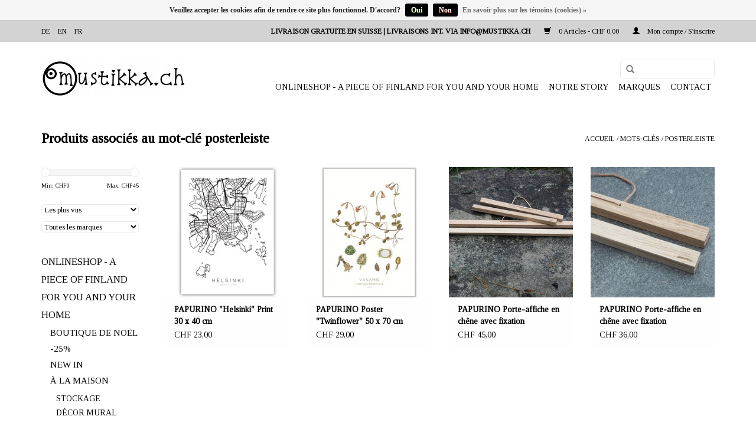

--- FILE ---
content_type: text/html;charset=utf-8
request_url: https://www.mustikka.ch/fr/tags/posterleiste/
body_size: 6610
content:
<!DOCTYPE html>
<html lang="fr">
  <head>
    <meta charset="utf-8"/>
<!-- [START] 'blocks/head.rain' -->
<!--

  (c) 2008-2026 Lightspeed Netherlands B.V.
  http://www.lightspeedhq.com
  Generated: 20-01-2026 @ 13:04:23

-->
<link rel="canonical" href="https://www.mustikka.ch/fr/tags/posterleiste/"/>
<link rel="alternate" href="https://www.mustikka.ch/fr/index.rss" type="application/rss+xml" title="Nouveaux produits"/>
<link href="https://cdn.webshopapp.com/assets/cookielaw.css?2025-02-20" rel="stylesheet" type="text/css"/>
<meta name="robots" content="noodp,noydir"/>
<meta name="google-site-verification" content="HdgmLKfjSA4w4LVVT9Z8YAQjUm3gszGjWP2zB-PLHXw"/>
<meta property="og:url" content="https://www.mustikka.ch/fr/tags/posterleiste/?source=facebook"/>
<meta property="og:site_name" content="mustikka.ch"/>
<meta property="og:title" content="posterleiste"/>
<meta property="og:description" content="Mode nordique de recyclage et d&#039;upcycling pour enfants et adultes. Des produits à décorer et à offrir en cadeau. Commande en ligne facile et sécurisée. Dé"/>
<!--[if lt IE 9]>
<script src="https://cdn.webshopapp.com/assets/html5shiv.js?2025-02-20"></script>
<![endif]-->
<!-- [END] 'blocks/head.rain' -->
    <title>posterleiste - mustikka.ch</title>
    <meta name="description" content="Mode nordique de recyclage et d&#039;upcycling pour enfants et adultes. Des produits à décorer et à offrir en cadeau. Commande en ligne facile et sécurisée. Dé" />
    <meta name="keywords" content="posterleiste, upcycling, recycling, finnois, biologique, bébé, enfants, vêtements<br />
" />
    <meta http-equiv="X-UA-Compatible" content="IE=edge,chrome=1">
    <meta name="viewport" content="width=device-width, initial-scale=1.0">
    <meta name="apple-mobile-web-app-capable" content="yes">
    <meta name="apple-mobile-web-app-status-bar-style" content="black">
    <meta property="fb:app_id" content="966242223397117"/>


    <link rel="shortcut icon" href="https://cdn.webshopapp.com/shops/246813/themes/132407/assets/favicon.ico?20220503223529" type="image/x-icon" />
    <link href='//fonts.googleapis.com/css?family=Vollkorn:400,300,600' rel='stylesheet' type='text/css'>
    <link href='//fonts.googleapis.com/css?family=Tinos:400,300,600' rel='stylesheet' type='text/css'>
    <link rel="shortcut icon" href="https://cdn.webshopapp.com/shops/246813/themes/132407/assets/favicon.ico?20220503223529" type="image/x-icon" /> 
    <link rel="stylesheet" href="https://cdn.webshopapp.com/shops/246813/themes/132407/assets/bootstrap.css?20240113221759" />
    <link rel="stylesheet" href="https://cdn.webshopapp.com/shops/246813/themes/132407/assets/style.css?20240113221759" />    
    <link rel="stylesheet" href="https://cdn.webshopapp.com/shops/246813/themes/132407/assets/settings.css?20240113221759" />  
    <link rel="stylesheet" href="https://cdn.webshopapp.com/assets/gui-2-0.css?2025-02-20" />
    <link rel="stylesheet" href="https://cdn.webshopapp.com/assets/gui-responsive-2-0.css?2025-02-20" />   
    <link rel="stylesheet" href="https://cdn.webshopapp.com/shops/246813/themes/132407/assets/custom.css?20240113221759" />
    
    <script src="https://cdn.webshopapp.com/assets/jquery-1-9-1.js?2025-02-20"></script>
    <script src="https://cdn.webshopapp.com/assets/jquery-ui-1-10-1.js?2025-02-20"></script>
   
    <script type="text/javascript" src="https://cdn.webshopapp.com/shops/246813/themes/132407/assets/global.js?20240113221759"></script>

    <script type="text/javascript" src="https://cdn.webshopapp.com/shops/246813/themes/132407/assets/jcarousel.js?20240113221759"></script>
    <script type="text/javascript" src="https://cdn.webshopapp.com/assets/gui.js?2025-02-20"></script>
    <script type="text/javascript" src="https://cdn.webshopapp.com/assets/gui-responsive-2-0.js?2025-02-20"></script>
    
    <script type='text/javascript' src='//platform-api.sharethis.com/js/sharethis.js#property=58ff075da9dabe0012b03331&product=inline-share-buttons' async='async'></script>      
        
    <!--[if lt IE 9]>
    <link rel="stylesheet" href="https://cdn.webshopapp.com/shops/246813/themes/132407/assets/style-ie.css?20240113221759" />
    <![endif]-->
  </head>
  <body>
    <header>
      <div class="topnav">
        <div class="container">
                    <div class="left">
                        <div class="languages">
                                                                    

  <a class="flag de" title="Deutsch" lang="de" href="https://www.mustikka.ch/de/go/category/">de</a>
  <a class="flag en" title="English" lang="en" href="https://www.mustikka.ch/en/go/category/">en</a>
  <a class="flag fr" title="Français" lang="fr" href="https://www.mustikka.ch/fr/go/category/">fr</a>
            </div>
                                  </div>
                    <div class="right">
            <div class="rueckgabe">
            LIVRAISON GRATUITE EN SUISSE | LIVRAISONS INT. VIA <a href="/cdn-cgi/l/email-protection" class="__cf_email__" data-cfemail="c58c8b838a85889096918c8e8e84eb868d">[email&#160;protected]</a>
             </div>
            <a href="https://www.mustikka.ch/fr/cart/" title="Panier" class="cart"> 
              <span class="glyphicon glyphicon-shopping-cart"></span>
              0 Articles - CHF 0,00
            </a>
            <a href="https://www.mustikka.ch/fr/account/" title="Mon compte" class="my-account">
              <span class="glyphicon glyphicon-user"></span>
                            Mon compte / S&#039;inscrire
                          </a>
          </div>
        </div>
      </div>
      <div class="navigation container">
        <div class="align">
          <ul class="burger">
            <img src="https://cdn.webshopapp.com/shops/246813/themes/132407/assets/hamburger.png?20240113221759" width="32" height="32" alt="Menu">
          </ul>

                      <div class="vertical logo">
              <a href="https://www.mustikka.ch/fr/" title="Lifestyle produits, vêtements et cadeaux nordiques durables. De nombreux articles uniques dans la gamme!">
                <img src="https://cdn.webshopapp.com/shops/246813/themes/132407/assets/logo.png?20220503223529" alt="Lifestyle produits, vêtements et cadeaux nordiques durables. De nombreux articles uniques dans la gamme!" />
              </a>
            </div>
          
          <nav class="nonbounce desktop vertical">
             <form action="https://www.mustikka.ch/fr/search/" method="get" id="formSearch">
              <input type="text" name="q" autocomplete="off"  value=""/>
              <span onclick="$('#formSearch').submit();" title="Rechercher" class="glyphicon glyphicon-search"></span>
            </form>        
            <ul>
              <li class="item home ">
                <a class="itemLink" href="https://www.mustikka.ch/fr/">Accueil</a>
              </li>
                                          <li class="item sub">
                <a class="itemLink" href="https://www.mustikka.ch/fr/onlineshop-a-piece-of-finland-for-you-and-your-hom/" title="ONLINESHOP - A PIECE OF FINLAND FOR YOU AND YOUR HOME">ONLINESHOP - A PIECE OF FINLAND FOR YOU AND YOUR HOME</a>
                                <span class="glyphicon glyphicon-play"></span>
                <ul class="subnav">
                                    <li class="subitem">
                    <a class="subitemLink" href="https://www.mustikka.ch/fr/onlineshop-a-piece-of-finland-for-you-and-your-hom/boutique-de-noel-25/" title="BOUTIQUE DE NOËL -25%">BOUTIQUE DE NOËL -25%</a>
                                      </li>
                                    <li class="subitem">
                    <a class="subitemLink" href="https://www.mustikka.ch/fr/onlineshop-a-piece-of-finland-for-you-and-your-hom/new-in/" title="NEW IN">NEW IN</a>
                                      </li>
                                    <li class="subitem">
                    <a class="subitemLink" href="https://www.mustikka.ch/fr/onlineshop-a-piece-of-finland-for-you-and-your-hom/a-la-maison/" title="À LA MAISON">À LA MAISON</a>
                                        <ul class="subnav">
                                            <li class="subitem">
                        <a class="subitemLink" href="https://www.mustikka.ch/fr/onlineshop-a-piece-of-finland-for-you-and-your-hom/a-la-maison/stockage/" title="STOCKAGE">STOCKAGE</a>
                      </li>
                                            <li class="subitem">
                        <a class="subitemLink" href="https://www.mustikka.ch/fr/onlineshop-a-piece-of-finland-for-you-and-your-hom/a-la-maison/decor-mural/" title="DÉCOR MURAL">DÉCOR MURAL</a>
                      </li>
                                          </ul>
                                      </li>
                                    <li class="subitem">
                    <a class="subitemLink" href="https://www.mustikka.ch/fr/onlineshop-a-piece-of-finland-for-you-and-your-hom/sauna-care/" title="SAUNA &amp; CARE">SAUNA &amp; CARE</a>
                                      </li>
                                    <li class="subitem">
                    <a class="subitemLink" href="https://www.mustikka.ch/fr/onlineshop-a-piece-of-finland-for-you-and-your-hom/papeterie-livres/" title="PAPETERIE &amp; LIVRES">PAPETERIE &amp; LIVRES</a>
                                        <ul class="subnav">
                                            <li class="subitem">
                        <a class="subitemLink" href="https://www.mustikka.ch/fr/onlineshop-a-piece-of-finland-for-you-and-your-hom/papeterie-livres/a4-art-prints/" title="A4 ART PRINTS">A4 ART PRINTS</a>
                      </li>
                                            <li class="subitem">
                        <a class="subitemLink" href="https://www.mustikka.ch/fr/onlineshop-a-piece-of-finland-for-you-and-your-hom/papeterie-livres/a3-art-prints/" title="A3 ART PRINTS">A3 ART PRINTS</a>
                      </li>
                                          </ul>
                                      </li>
                                    <li class="subitem">
                    <a class="subitemLink" href="https://www.mustikka.ch/fr/onlineshop-a-piece-of-finland-for-you-and-your-hom/adultes/" title="ADULTES">ADULTES</a>
                                        <ul class="subnav">
                                            <li class="subitem">
                        <a class="subitemLink" href="https://www.mustikka.ch/fr/onlineshop-a-piece-of-finland-for-you-and-your-hom/adultes/vetements-en-laine/" title="VÊTEMENTS EN LAINE">VÊTEMENTS EN LAINE</a>
                      </li>
                                            <li class="subitem">
                        <a class="subitemLink" href="https://www.mustikka.ch/fr/onlineshop-a-piece-of-finland-for-you-and-your-hom/adultes/vetements-en-lin/" title="VÊTEMENTS EN LIN">VÊTEMENTS EN LIN</a>
                      </li>
                                            <li class="subitem">
                        <a class="subitemLink" href="https://www.mustikka.ch/fr/onlineshop-a-piece-of-finland-for-you-and-your-hom/adultes/sacs-accessoires/" title="SACS &amp; ACCESSOIRES">SACS &amp; ACCESSOIRES</a>
                      </li>
                                          </ul>
                                      </li>
                                    <li class="subitem">
                    <a class="subitemLink" href="https://www.mustikka.ch/fr/onlineshop-a-piece-of-finland-for-you-and-your-hom/enfants/" title="ENFANTS">ENFANTS</a>
                                        <ul class="subnav">
                                            <li class="subitem">
                        <a class="subitemLink" href="https://www.mustikka.ch/fr/onlineshop-a-piece-of-finland-for-you-and-your-hom/enfants/0-1-an/" title="0-1 AN">0-1 AN</a>
                      </li>
                                            <li class="subitem">
                        <a class="subitemLink" href="https://www.mustikka.ch/fr/onlineshop-a-piece-of-finland-for-you-and-your-hom/enfants/2-7-ans/" title="2 - 7 ANS">2 - 7 ANS</a>
                      </li>
                                            <li class="subitem">
                        <a class="subitemLink" href="https://www.mustikka.ch/fr/onlineshop-a-piece-of-finland-for-you-and-your-hom/enfants/8-12-ans/" title="8 - 12 ANS">8 - 12 ANS</a>
                      </li>
                                            <li class="subitem">
                        <a class="subitemLink" href="https://www.mustikka.ch/fr/onlineshop-a-piece-of-finland-for-you-and-your-hom/enfants/enfants-casquettes-et-bonnets/" title="ENFANTS CASQUETTES ET BONNETS">ENFANTS CASQUETTES ET BONNETS</a>
                      </li>
                                            <li class="subitem">
                        <a class="subitemLink" href="https://www.mustikka.ch/fr/onlineshop-a-piece-of-finland-for-you-and-your-hom/enfants/art-games-for-kids/" title="ART &amp; GAMES FOR KIDS">ART &amp; GAMES FOR KIDS</a>
                      </li>
                                            <li class="subitem">
                        <a class="subitemLink" href="https://www.mustikka.ch/fr/onlineshop-a-piece-of-finland-for-you-and-your-hom/enfants/pyjamas-pour-enfants/" title="PYJAMAS POUR ENFANTS">PYJAMAS POUR ENFANTS</a>
                      </li>
                                          </ul>
                                      </li>
                                    <li class="subitem">
                    <a class="subitemLink" href="https://www.mustikka.ch/fr/onlineshop-a-piece-of-finland-for-you-and-your-hom/treasures/" title="TREASURES">TREASURES</a>
                                      </li>
                                    <li class="subitem">
                    <a class="subitemLink" href="https://www.mustikka.ch/fr/onlineshop-a-piece-of-finland-for-you-and-your-hom/unique/" title="UNIQUE">UNIQUE</a>
                                        <ul class="subnav">
                                            <li class="subitem">
                        <a class="subitemLink" href="https://www.mustikka.ch/fr/onlineshop-a-piece-of-finland-for-you-and-your-hom/unique/marai/" title="MARAI">MARAI</a>
                      </li>
                                            <li class="subitem">
                        <a class="subitemLink" href="https://www.mustikka.ch/fr/onlineshop-a-piece-of-finland-for-you-and-your-hom/unique/mums/" title="MUM`S">MUM`S</a>
                      </li>
                                            <li class="subitem">
                        <a class="subitemLink" href="https://www.mustikka.ch/fr/onlineshop-a-piece-of-finland-for-you-and-your-hom/unique/markus-graf/" title="MARKUS GRAF">MARKUS GRAF</a>
                      </li>
                                            <li class="subitem">
                        <a class="subitemLink" href="https://www.mustikka.ch/fr/onlineshop-a-piece-of-finland-for-you-and-your-hom/unique/satunisu-design/" title="SATUNISU DESIGN">SATUNISU DESIGN</a>
                      </li>
                                            <li class="subitem">
                        <a class="subitemLink" href="https://www.mustikka.ch/fr/onlineshop-a-piece-of-finland-for-you-and-your-hom/unique/ceramique-par-anufaktur/" title="CÉRAMIQUE PAR ANUFAKTUR">CÉRAMIQUE PAR ANUFAKTUR</a>
                      </li>
                                            <li class="subitem">
                        <a class="subitemLink" href="https://www.mustikka.ch/fr/onlineshop-a-piece-of-finland-for-you-and-your-hom/unique/meubles-pour-enfants-par-hokker/" title="MEUBLES POUR ENFANTS PAR HOKKER">MEUBLES POUR ENFANTS PAR HOKKER</a>
                      </li>
                                            <li class="subitem">
                        <a class="subitemLink" href="https://www.mustikka.ch/fr/onlineshop-a-piece-of-finland-for-you-and-your-hom/unique/ompelus/" title="OMPELUS">OMPELUS</a>
                      </li>
                                            <li class="subitem">
                        <a class="subitemLink" href="https://www.mustikka.ch/fr/onlineshop-a-piece-of-finland-for-you-and-your-hom/unique/peinture-a-laquarelle-par-montschitschi/" title="PEINTURE À L&#039;AQUARELLE PAR MONTSCHITSCHI">PEINTURE À L&#039;AQUARELLE PAR MONTSCHITSCHI</a>
                      </li>
                                            <li class="subitem">
                        <a class="subitemLink" href="https://www.mustikka.ch/fr/onlineshop-a-piece-of-finland-for-you-and-your-hom/unique/art-par-hanna-kanto/" title="ART PAR HANNA KANTO">ART PAR HANNA KANTO</a>
                      </li>
                                            <li class="subitem">
                        <a class="subitemLink" href="https://www.mustikka.ch/fr/onlineshop-a-piece-of-finland-for-you-and-your-hom/unique/hebammenkraut/" title="HEBAMMENKRAUT">HEBAMMENKRAUT</a>
                      </li>
                                            <li class="subitem">
                        <a class="subitemLink" href="https://www.mustikka.ch/fr/onlineshop-a-piece-of-finland-for-you-and-your-hom/unique/pieces-uniques-par-wanderer/" title="PIÈCES UNIQUES PAR WANDERER">PIÈCES UNIQUES PAR WANDERER</a>
                      </li>
                                          </ul>
                                      </li>
                                  </ul>
                              </li>
                            <li class="item">
                <a class="itemLink" href="https://www.mustikka.ch/fr/notre-story/" title="NOTRE  STORY">NOTRE  STORY</a>
                              </li>
                                                                      <li class="item"><a class="itemLink" href="https://www.mustikka.ch/fr/brands/" title="Marques">Marques</a></li>
                                          <li class="item contact">
                                <a class="itemLink" href="https://www.mustikka.ch/fr/service/">Contact</a>
                              </li>

              
            </ul>
            



            
            <span class="glyphicon glyphicon-remove"></span>  
          </nav>
        </div>
      </div>
    </header>
    
    <div class="wrapper">
      <div class="container content">
                <div class="page-title row">
  <div class="col-sm-6 col-md-6">
    <h1>Produits associés au mot-clé posterleiste</h1>
  </div>
  <div class="col-sm-6 col-md-6 breadcrumbs text-right">
    <a href="https://www.mustikka.ch/fr/" title="Accueil">Accueil</a>
    
        / <a href="https://www.mustikka.ch/fr/tags/">Mots-clés</a>
        / <a href="https://www.mustikka.ch/fr/tags/posterleiste/">posterleiste</a>
      </div>  
  </div>
<div class="products row">
  <div class="col-md-2 sidebar hidden-xs">
    <div class="sort">
      <form action="https://www.mustikka.ch/fr/tags/posterleiste/" method="get" id="filter_form">
        <input type="hidden" name="mode" value="list" id="filter_form_mode" />
        <input type="hidden" name="limit" value="20" id="filter_form_limit" />
        <input type="hidden" name="sort" value="popular" id="filter_form_sort" />
        <input type="hidden" name="max" value="45" id="filter_form_max" />
        <input type="hidden" name="min" value="0" id="filter_form_min" />
        
        <div class="price-filter">
          <div class="sidebar-filter-slider">
            <div id="collection-filter-price"></div>
          </div>
          <div class="price-filter-range clear">
            <div class="min">Min: CHF<span>0</span></div>
            <div class="max">Max: CHF<span>45</span></div>
          </div>
        </div>
        
        <select name="sort" onchange="$('#formSortModeLimit').submit();">
                    <option value="popular" selected="selected">Les plus vus</option>
                    <option value="newest">Produits les plus récents</option>
                    <option value="lowest">Prix le plus bas</option>
                    <option value="highest">Prix le plus élevé</option>
                    <option value="asc">Noms en ordre croissant</option>
                    <option value="desc">Noms en ordre décroissant</option>
                  </select>        
                <select name="brand">
                    <option value="0" selected="selected">Toutes les marques</option>
                    <option value="4645015">PAPURINO</option>
                  </select>
                      </form>
    </div>
       
     <ul>
            <li class="item">
        <a class="itemLink " href="https://www.mustikka.ch/fr/onlineshop-a-piece-of-finland-for-you-and-your-hom/" title="ONLINESHOP - A PIECE OF FINLAND FOR YOU AND YOUR HOME">ONLINESHOP - A PIECE OF FINLAND FOR YOU AND YOUR HOME</a>
                <ul class="subnav">
                    <li class="subitem">
            <a class="subitemLink " href="https://www.mustikka.ch/fr/onlineshop-a-piece-of-finland-for-you-and-your-hom/boutique-de-noel-25/" title="BOUTIQUE DE NOËL -25%">BOUTIQUE DE NOËL -25%</a>
                      </li>
                    <li class="subitem">
            <a class="subitemLink " href="https://www.mustikka.ch/fr/onlineshop-a-piece-of-finland-for-you-and-your-hom/new-in/" title="NEW IN">NEW IN</a>
                      </li>
                    <li class="subitem">
            <a class="subitemLink " href="https://www.mustikka.ch/fr/onlineshop-a-piece-of-finland-for-you-and-your-hom/a-la-maison/" title="À LA MAISON">À LA MAISON</a>
                        <ul class="subnav">
                            <li class="subitem">
                <a class="subitemLink" href="https://www.mustikka.ch/fr/onlineshop-a-piece-of-finland-for-you-and-your-hom/a-la-maison/stockage/" title="STOCKAGE">STOCKAGE</a>
              </li>
                            <li class="subitem">
                <a class="subitemLink" href="https://www.mustikka.ch/fr/onlineshop-a-piece-of-finland-for-you-and-your-hom/a-la-maison/decor-mural/" title="DÉCOR MURAL">DÉCOR MURAL</a>
              </li>
                          </ul>
                      </li>
                    <li class="subitem">
            <a class="subitemLink " href="https://www.mustikka.ch/fr/onlineshop-a-piece-of-finland-for-you-and-your-hom/sauna-care/" title="SAUNA &amp; CARE">SAUNA &amp; CARE</a>
                      </li>
                    <li class="subitem">
            <a class="subitemLink " href="https://www.mustikka.ch/fr/onlineshop-a-piece-of-finland-for-you-and-your-hom/papeterie-livres/" title="PAPETERIE &amp; LIVRES">PAPETERIE &amp; LIVRES</a>
                        <ul class="subnav">
                            <li class="subitem">
                <a class="subitemLink" href="https://www.mustikka.ch/fr/onlineshop-a-piece-of-finland-for-you-and-your-hom/papeterie-livres/a4-art-prints/" title="A4 ART PRINTS">A4 ART PRINTS</a>
              </li>
                            <li class="subitem">
                <a class="subitemLink" href="https://www.mustikka.ch/fr/onlineshop-a-piece-of-finland-for-you-and-your-hom/papeterie-livres/a3-art-prints/" title="A3 ART PRINTS">A3 ART PRINTS</a>
              </li>
                          </ul>
                      </li>
                    <li class="subitem">
            <a class="subitemLink " href="https://www.mustikka.ch/fr/onlineshop-a-piece-of-finland-for-you-and-your-hom/adultes/" title="ADULTES">ADULTES</a>
                        <ul class="subnav">
                            <li class="subitem">
                <a class="subitemLink" href="https://www.mustikka.ch/fr/onlineshop-a-piece-of-finland-for-you-and-your-hom/adultes/vetements-en-laine/" title="VÊTEMENTS EN LAINE">VÊTEMENTS EN LAINE</a>
              </li>
                            <li class="subitem">
                <a class="subitemLink" href="https://www.mustikka.ch/fr/onlineshop-a-piece-of-finland-for-you-and-your-hom/adultes/vetements-en-lin/" title="VÊTEMENTS EN LIN">VÊTEMENTS EN LIN</a>
              </li>
                            <li class="subitem">
                <a class="subitemLink" href="https://www.mustikka.ch/fr/onlineshop-a-piece-of-finland-for-you-and-your-hom/adultes/sacs-accessoires/" title="SACS &amp; ACCESSOIRES">SACS &amp; ACCESSOIRES</a>
              </li>
                          </ul>
                      </li>
                    <li class="subitem">
            <a class="subitemLink " href="https://www.mustikka.ch/fr/onlineshop-a-piece-of-finland-for-you-and-your-hom/enfants/" title="ENFANTS">ENFANTS</a>
                        <ul class="subnav">
                            <li class="subitem">
                <a class="subitemLink" href="https://www.mustikka.ch/fr/onlineshop-a-piece-of-finland-for-you-and-your-hom/enfants/0-1-an/" title="0-1 AN">0-1 AN</a>
              </li>
                            <li class="subitem">
                <a class="subitemLink" href="https://www.mustikka.ch/fr/onlineshop-a-piece-of-finland-for-you-and-your-hom/enfants/2-7-ans/" title="2 - 7 ANS">2 - 7 ANS</a>
              </li>
                            <li class="subitem">
                <a class="subitemLink" href="https://www.mustikka.ch/fr/onlineshop-a-piece-of-finland-for-you-and-your-hom/enfants/8-12-ans/" title="8 - 12 ANS">8 - 12 ANS</a>
              </li>
                            <li class="subitem">
                <a class="subitemLink" href="https://www.mustikka.ch/fr/onlineshop-a-piece-of-finland-for-you-and-your-hom/enfants/enfants-casquettes-et-bonnets/" title="ENFANTS CASQUETTES ET BONNETS">ENFANTS CASQUETTES ET BONNETS</a>
              </li>
                            <li class="subitem">
                <a class="subitemLink" href="https://www.mustikka.ch/fr/onlineshop-a-piece-of-finland-for-you-and-your-hom/enfants/art-games-for-kids/" title="ART &amp; GAMES FOR KIDS">ART &amp; GAMES FOR KIDS</a>
              </li>
                            <li class="subitem">
                <a class="subitemLink" href="https://www.mustikka.ch/fr/onlineshop-a-piece-of-finland-for-you-and-your-hom/enfants/pyjamas-pour-enfants/" title="PYJAMAS POUR ENFANTS">PYJAMAS POUR ENFANTS</a>
              </li>
                          </ul>
                      </li>
                    <li class="subitem">
            <a class="subitemLink " href="https://www.mustikka.ch/fr/onlineshop-a-piece-of-finland-for-you-and-your-hom/treasures/" title="TREASURES">TREASURES</a>
                      </li>
                    <li class="subitem">
            <a class="subitemLink " href="https://www.mustikka.ch/fr/onlineshop-a-piece-of-finland-for-you-and-your-hom/unique/" title="UNIQUE">UNIQUE</a>
                        <ul class="subnav">
                            <li class="subitem">
                <a class="subitemLink" href="https://www.mustikka.ch/fr/onlineshop-a-piece-of-finland-for-you-and-your-hom/unique/marai/" title="MARAI">MARAI</a>
              </li>
                            <li class="subitem">
                <a class="subitemLink" href="https://www.mustikka.ch/fr/onlineshop-a-piece-of-finland-for-you-and-your-hom/unique/mums/" title="MUM`S">MUM`S</a>
              </li>
                            <li class="subitem">
                <a class="subitemLink" href="https://www.mustikka.ch/fr/onlineshop-a-piece-of-finland-for-you-and-your-hom/unique/markus-graf/" title="MARKUS GRAF">MARKUS GRAF</a>
              </li>
                            <li class="subitem">
                <a class="subitemLink" href="https://www.mustikka.ch/fr/onlineshop-a-piece-of-finland-for-you-and-your-hom/unique/satunisu-design/" title="SATUNISU DESIGN">SATUNISU DESIGN</a>
              </li>
                            <li class="subitem">
                <a class="subitemLink" href="https://www.mustikka.ch/fr/onlineshop-a-piece-of-finland-for-you-and-your-hom/unique/ceramique-par-anufaktur/" title="CÉRAMIQUE PAR ANUFAKTUR">CÉRAMIQUE PAR ANUFAKTUR</a>
              </li>
                            <li class="subitem">
                <a class="subitemLink" href="https://www.mustikka.ch/fr/onlineshop-a-piece-of-finland-for-you-and-your-hom/unique/meubles-pour-enfants-par-hokker/" title="MEUBLES POUR ENFANTS PAR HOKKER">MEUBLES POUR ENFANTS PAR HOKKER</a>
              </li>
                            <li class="subitem">
                <a class="subitemLink" href="https://www.mustikka.ch/fr/onlineshop-a-piece-of-finland-for-you-and-your-hom/unique/ompelus/" title="OMPELUS">OMPELUS</a>
              </li>
                            <li class="subitem">
                <a class="subitemLink" href="https://www.mustikka.ch/fr/onlineshop-a-piece-of-finland-for-you-and-your-hom/unique/peinture-a-laquarelle-par-montschitschi/" title="PEINTURE À L&#039;AQUARELLE PAR MONTSCHITSCHI">PEINTURE À L&#039;AQUARELLE PAR MONTSCHITSCHI</a>
              </li>
                            <li class="subitem">
                <a class="subitemLink" href="https://www.mustikka.ch/fr/onlineshop-a-piece-of-finland-for-you-and-your-hom/unique/art-par-hanna-kanto/" title="ART PAR HANNA KANTO">ART PAR HANNA KANTO</a>
              </li>
                            <li class="subitem">
                <a class="subitemLink" href="https://www.mustikka.ch/fr/onlineshop-a-piece-of-finland-for-you-and-your-hom/unique/hebammenkraut/" title="HEBAMMENKRAUT">HEBAMMENKRAUT</a>
              </li>
                            <li class="subitem">
                <a class="subitemLink" href="https://www.mustikka.ch/fr/onlineshop-a-piece-of-finland-for-you-and-your-hom/unique/pieces-uniques-par-wanderer/" title="PIÈCES UNIQUES PAR WANDERER">PIÈCES UNIQUES PAR WANDERER</a>
              </li>
                          </ul>
                      </li>
                  </ul>
              </li>
            <li class="item">
        <a class="itemLink " href="https://www.mustikka.ch/fr/notre-story/" title="NOTRE  STORY">NOTRE  STORY</a>
              </li>
          </ul>
      </div>
  <div class="col-sm-12 col-md-10">
        <div class="product col-xs-6 col-sm-3 col-md-3">
  <div class="image-wrap">
    <a href="https://www.mustikka.ch/fr/helsinki-print-30-x-40-cm.html" title="PAPURINO &quot;Helsinki&quot; Print 30 x 40 cm">
      
           
                  <img src="https://cdn.webshopapp.com/shops/246813/files/472651055/262x276x1/papurino-helsinki-print-30-x-40-cm.jpg" width="262" height="276" alt="PAPURINO &quot;Helsinki&quot; Print 30 x 40 cm" title="PAPURINO &quot;Helsinki&quot; Print 30 x 40 cm" />
                </a>
    
    <div class="description text-center">
      <a href="https://www.mustikka.ch/fr/helsinki-print-30-x-40-cm.html" title="PAPURINO &quot;Helsinki&quot; Print 30 x 40 cm">
                <div class="text">
                    OFFRANT: mustikka.ch Reeta Nagel, Frauenfeld, Suisse<br />
<br />
Impression « Helsinki » 30 x 40 cm (papier 170 g). Livrée dans un tube d&#039;expédition. S&#039;adapte parfaitement à la barre magnétique Papurino 31 cm, également disponible chez nous.
                  </div>
      </a>

    </div>
  </div>
  
  <div class="info">
    <a href="https://www.mustikka.ch/fr/helsinki-print-30-x-40-cm.html" title="PAPURINO &quot;Helsinki&quot; Print 30 x 40 cm" class="title">
   PAPURINO &quot;Helsinki&quot; Print 30 x 40 cm     </a>
    
    <div class="left">      
      
    
    CHF 23,00           
   </div>
       
   
     </div>
</div>

        <div class="product col-xs-6 col-sm-3 col-md-3">
  <div class="image-wrap">
    <a href="https://www.mustikka.ch/fr/papurino-poster-twinflower-50-x-70-cm.html" title="PAPURINO Poster &quot;Twinflower&quot; 50 x 70 cm">
      
           
                  <img src="https://cdn.webshopapp.com/shops/246813/files/397144120/262x276x1/papurino-poster-twinflower-50-x-70-cm.jpg" width="262" height="276" alt="PAPURINO Poster &quot;Twinflower&quot; 50 x 70 cm" title="PAPURINO Poster &quot;Twinflower&quot; 50 x 70 cm" />
                </a>
    
    <div class="description text-center">
      <a href="https://www.mustikka.ch/fr/papurino-poster-twinflower-50-x-70-cm.html" title="PAPURINO Poster &quot;Twinflower&quot; 50 x 70 cm">
                <div class="text">
                    OFFRANT: mustikka.ch Reeta Nagel, Frauenfeld, Suisse<br />
<br />
Poster &quot;Twinflower&quot; 50 x 70 cm (papier 170 g). Livré dans un tube d&#039;expédition. S&#039;adapte parfaitement à la barre magnétique pour posters Papurino 51 cm, également disponible chez nous.
                  </div>
      </a>

    </div>
  </div>
  
  <div class="info">
    <a href="https://www.mustikka.ch/fr/papurino-poster-twinflower-50-x-70-cm.html" title="PAPURINO Poster &quot;Twinflower&quot; 50 x 70 cm" class="title">
   PAPURINO Poster &quot;Twinflower&quot; 50 x 70 cm     </a>
    
    <div class="left">      
      
    
    CHF 29,00           
   </div>
       
   
     </div>
</div>

<div class="clearfix visible-xs"></div>
        <div class="product col-xs-6 col-sm-3 col-md-3">
  <div class="image-wrap">
    <a href="https://www.mustikka.ch/fr/porte-affiche-en-chene-avec-fixation-magnetique.html" title="PAPURINO Porte-affiche en chêne avec fixation magnétique 51 cm">
      
           
                  <img src="https://cdn.webshopapp.com/shops/246813/files/468183273/262x276x1/papurino-porte-affiche-en-chene-avec-fixation-magn.jpg" width="262" height="276" alt="PAPURINO Porte-affiche en chêne avec fixation magnétique 51 cm" title="PAPURINO Porte-affiche en chêne avec fixation magnétique 51 cm" />
                </a>
    
    <div class="description text-center">
      <a href="https://www.mustikka.ch/fr/porte-affiche-en-chene-avec-fixation-magnetique.html" title="PAPURINO Porte-affiche en chêne avec fixation magnétique 51 cm">
                <div class="text">
                    OFFRANT: mustikka.ch Reeta Nagel, Frauenfeld, Suisse<br />
<br />
Cette barre magnétique convient aux affiches de 50 x 70 cm. Facile à utiliser: Placez les affiches entre les barres en bois, les aimants maintiennent les barres ensemble.
                  </div>
      </a>

    </div>
  </div>
  
  <div class="info">
    <a href="https://www.mustikka.ch/fr/porte-affiche-en-chene-avec-fixation-magnetique.html" title="PAPURINO Porte-affiche en chêne avec fixation magnétique 51 cm" class="title">
   PAPURINO Porte-affiche en chêne avec fixation magnétique 51 cm     </a>
    
    <div class="left">      
      
    
    CHF 45,00           
   </div>
       
   
     </div>
</div>

        <div class="product col-xs-6 col-sm-3 col-md-3">
  <div class="image-wrap">
    <a href="https://www.mustikka.ch/fr/papurino-porte-affiche-en-chene-avec-fixation-magn.html" title="PAPURINO Porte-affiche en chêne avec fixation magnétique 31 cm">
      
           
                  <img src="https://cdn.webshopapp.com/shops/246813/files/346078700/262x276x1/papurino-porte-affiche-en-chene-avec-fixation-magn.jpg" width="262" height="276" alt="PAPURINO Porte-affiche en chêne avec fixation magnétique 31 cm" title="PAPURINO Porte-affiche en chêne avec fixation magnétique 31 cm" />
                </a>
    
    <div class="description text-center">
      <a href="https://www.mustikka.ch/fr/papurino-porte-affiche-en-chene-avec-fixation-magn.html" title="PAPURINO Porte-affiche en chêne avec fixation magnétique 31 cm">
                <div class="text">
                    OFFRANT: mustikka.ch Reeta Nagel, Frauenfeld, Suisse<br />
<br />
Cette barre magnétique convient aux affiches de 30 x 40 cm. Facile à utiliser: Placez les affiches entre les barres en bois, les aimants maintiennent les barres ensemble.
                  </div>
      </a>

    </div>
  </div>
  
  <div class="info">
    <a href="https://www.mustikka.ch/fr/papurino-porte-affiche-en-chene-avec-fixation-magn.html" title="PAPURINO Porte-affiche en chêne avec fixation magnétique 31 cm" class="title">
   PAPURINO Porte-affiche en chêne avec fixation magnétique 31 cm     </a>
    
    <div class="left">      
      
    
    CHF 36,00           
   </div>
       
   
     </div>
</div>

<div class="clearfix"></div>
     
      
  </div>
</div>


<script data-cfasync="false" src="/cdn-cgi/scripts/5c5dd728/cloudflare-static/email-decode.min.js"></script><script type="text/javascript">
  $(function(){
    $('#filter_form input, #filter_form select').change(function(){
      $(this).closest('form').submit();
    });
    
    $("#collection-filter-price").slider({
      range: true,
      min: 0,
      max: 45,
      values: [0, 45],
      step: 1,
      slide: function( event, ui){
    $('.sidebar-filter-range .min span').html(ui.values[0]);
    $('.sidebar-filter-range .max span').html(ui.values[1]);
    
    $('#filter_form_min').val(ui.values[0]);
    $('#filter_form_max').val(ui.values[1]);
  },
    stop: function(event, ui){
    $('#filter_form').submit();
  }
    });
  });
</script>      </div>
      
      <footer>
        <hr class="full-width" />
        <div class="container">
          <hr class="full-width" />
          <div class="links row">
            <div class="col-xs-12 col-sm-4 col-md-4">

                    <div class="list">
  
                  <ul class="no-underline no-list-style">
                                                <li><a href="https://www.mustikka.ch/fr/service/about/" title="Impressum" >Impressum</a>
                        </li>
                                                <li><a href="https://www.mustikka.ch/fr/service/general-terms-conditions/" title="CGV" >CGV</a>
                        </li>
                                                <li><a href="https://www.mustikka.ch/fr/service/privacy-policy/" title="Protection des données" >Protection des données</a>
                        </li>
                                            </ul>
                  </div> 
             
            </div>     
       
            <div class="col-xs-12 col-sm-4 col-md-4">

                    <div class="list">
              
              
              
              <span class="contact-description">mustikka.ch</span>                                          <div class="contact">
                <span class="glyphicon glyphicon-envelope"></span>
                <a href="/cdn-cgi/l/email-protection#0b62656d644b667e787f6260606a256863" title="Email"><span class="__cf_email__" data-cfemail="9cf5f2faf3dcf1e9efe8f5f7f7fdb2fff4">[email&#160;protected]</span></a>
              </div>
                            </div>
              
                                                      </div>
            
            
            <div class="col-xs-12 col-sm-4 col-md-4">
  

          
                                   <div class="newsletter">
              <p>Abonnez-vous à notre infolettre:</p>
              <form id="formNewsletter" action="https://www.mustikka.ch/fr/account/newsletter/" method="post">
                <input type="hidden" name="key" value="abcbdb26150ec235f839389653215939" />
                <input type="text" name="email" id="formNewsletterEmail" value="" placeholder="Courriel"/>
                <a class="btn glyphicon glyphicon-send" href="#" onclick="$('#formNewsletter').submit(); return false;" title="S&#039;abonner" ><span>S&#039;abonner</span></a>
              </form>
            </div>
                            
                
                        <div class="list">
                <a href="https://www.facebook.com/mustikka.ch/" class="social-icon facebook" target="_blank">Facebook</a>                                                                                                <a href="https://www.instagram.com/mustikka.ch/" class="social-icon instagram" target="_blank" title="Instagram mustikka.ch">Instagram</a>                
                            </div>
                            
                
            </div>
            </div>

          </div>
          <hr class="full-width" />
        </div>
        <div class="copyright-payment">
          <div class="container">
            <div class="row">
              <div class="copyright col-md-6">
                © Copyright 2026 mustikka.ch 
                                - Powered by
                                <a href="https://fr.lightspeedhq.be/" title="Lightspeed" target="_blank">Lightspeed</a>
                                                              </div>
              <div class="payments col-md-6 text-right">
                                <a href="https://www.mustikka.ch/fr/service/payment-methods/" title="Modes de paiement">
                  <img src="https://cdn.webshopapp.com/assets/icon-payment-creditcard.png?2025-02-20" alt="Credit Card" />
                </a>
                                <a href="https://www.mustikka.ch/fr/service/payment-methods/" title="Modes de paiement">
                  <img src="https://cdn.webshopapp.com/assets/icon-payment-mastercard.png?2025-02-20" alt="MasterCard" />
                </a>
                                <a href="https://www.mustikka.ch/fr/service/payment-methods/" title="Modes de paiement">
                  <img src="https://cdn.webshopapp.com/assets/icon-payment-visa.png?2025-02-20" alt="Visa" />
                </a>
                                <a href="https://www.mustikka.ch/fr/service/payment-methods/" title="Modes de paiement">
                  <img src="https://cdn.webshopapp.com/assets/icon-payment-banktransfer.png?2025-02-20" alt="Bank transfer" />
                </a>
                                <a href="https://www.mustikka.ch/fr/service/payment-methods/" title="Modes de paiement">
                  <img src="https://cdn.webshopapp.com/assets/icon-payment-paypalcp.png?2025-02-20" alt="PayPal" />
                </a>
                              </div>
            </div>
          </div>
        </div>
      </footer>
    </div>
    <!-- [START] 'blocks/body.rain' -->
<script data-cfasync="false" src="/cdn-cgi/scripts/5c5dd728/cloudflare-static/email-decode.min.js"></script><script>
(function () {
  var s = document.createElement('script');
  s.type = 'text/javascript';
  s.async = true;
  s.src = 'https://www.mustikka.ch/fr/services/stats/pageview.js';
  ( document.getElementsByTagName('head')[0] || document.getElementsByTagName('body')[0] ).appendChild(s);
})();
</script>
  <!-- Messenger Chat-Plugin Code -->
        <div id="fb-root"></div>

        <!-- Your Chat-Plugin code -->
        <div id="fb-customer-chat" class="fb-customerchat">
        </div>

        <script>
            var chatbox = document.getElementById('fb-customer-chat');
            chatbox.setAttribute("page_id", "214611705753377");
            chatbox.setAttribute("attribution", "biz_inbox");
        </script>

        <!-- Your SDK code -->
        <script>
            window.fbAsyncInit = function() {
                FB.init({
                    xfbml            : true,
                    version          : 'v13.0'
                });
            };

            (function(d, s, id) {
                var js, fjs = d.getElementsByTagName(s)[0];
                if (d.getElementById(id)) return;
                js = d.createElement(s); js.id = id;
                js.src = 'https://connect.facebook.net/en_US/sdk/xfbml.customerchat.js';
                fjs.parentNode.insertBefore(js, fjs);
            }(document, 'script', 'facebook-jssdk'));
        </script>
  <div class="wsa-cookielaw">
            Veuillez accepter les cookies afin de rendre ce site plus fonctionnel. D&#039;accord?
      <a href="https://www.mustikka.ch/fr/cookielaw/optIn/" class="wsa-cookielaw-button wsa-cookielaw-button-green" rel="nofollow" title="Oui">Oui</a>
      <a href="https://www.mustikka.ch/fr/cookielaw/optOut/" class="wsa-cookielaw-button wsa-cookielaw-button-red" rel="nofollow" title="Non">Non</a>
      <a href="https://www.mustikka.ch/fr/service/privacy-policy/" class="wsa-cookielaw-link" rel="nofollow" title="En savoir plus sur les témoins (cookies)">En savoir plus sur les témoins (cookies) &raquo;</a>
      </div>
<!-- [END] 'blocks/body.rain' -->
      </body>
</html>

--- FILE ---
content_type: text/javascript;charset=utf-8
request_url: https://www.mustikka.ch/fr/services/stats/pageview.js
body_size: -412
content:
// SEOshop 20-01-2026 13:04:25